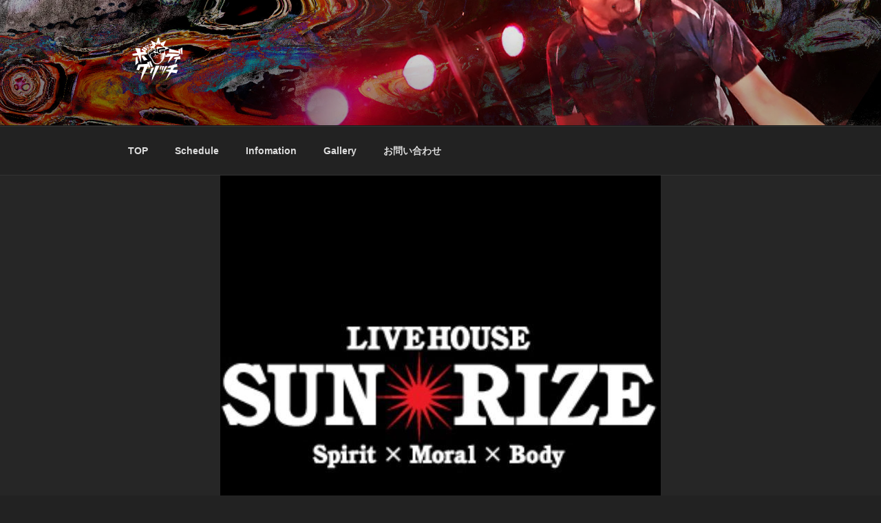

--- FILE ---
content_type: text/plain
request_url: https://www.google-analytics.com/j/collect?v=1&_v=j102&a=1841052766&t=pageview&_s=1&dl=http%3A%2F%2Fwww.bodyglitch.psiocat.com%2F2017%2F07%2F17%2F20170807%25E6%259C%2588-%25E3%2583%2591%25E3%2583%25BC%25E3%2583%2586%25E3%2582%25A3%25E3%2583%25BC%25E3%2581%2599%25E3%2582%258B%25E3%2581%258B%25E3%2582%2589%25E3%2581%258D%25E3%2583%25BC%25E3%2581%2595%25E3%2581%25BE%25E3%2581%25AF%25E3%2582%25A4%25E3%2582%25B1%25E3%2583%25A1%25E3%2583%25B3%25E3%2581%25A7%2F&ul=en-us%40posix&dt=2017%2F08%2F07(%E6%9C%88)%20%E3%83%91%E3%83%BC%E3%83%86%E3%82%A3%E3%83%BC%E3%81%99%E3%82%8B%E3%81%8B%E3%82%89%E3%81%8D%E3%83%BC%E3%81%95%E3%81%BE%E3%81%AF%E3%82%A4%E3%82%B1%E3%83%A1%E3%83%B3%E3%81%A7%E3%81%95%E3%82%8F%E3%81%8C%E3%83%91%E3%83%B3%E3%83%80%E3%81%A7%E3%81%99%EF%BC%81%20in%20%E4%B8%A1%E5%9B%BD%E3%82%B5%E3%83%B3%E3%83%A9%E3%82%A4%E3%82%BA%20%7C%20Body%20Glitch&sr=1280x720&vp=1280x720&_u=IEBAAEABAAAAACAAI~&jid=148312755&gjid=1441083232&cid=1961632780.1768920622&tid=UA-26825212-2&_gid=919265353.1768920622&_r=1&_slc=1&z=51229446
body_size: -453
content:
2,cG-9H3ZHNF5CY